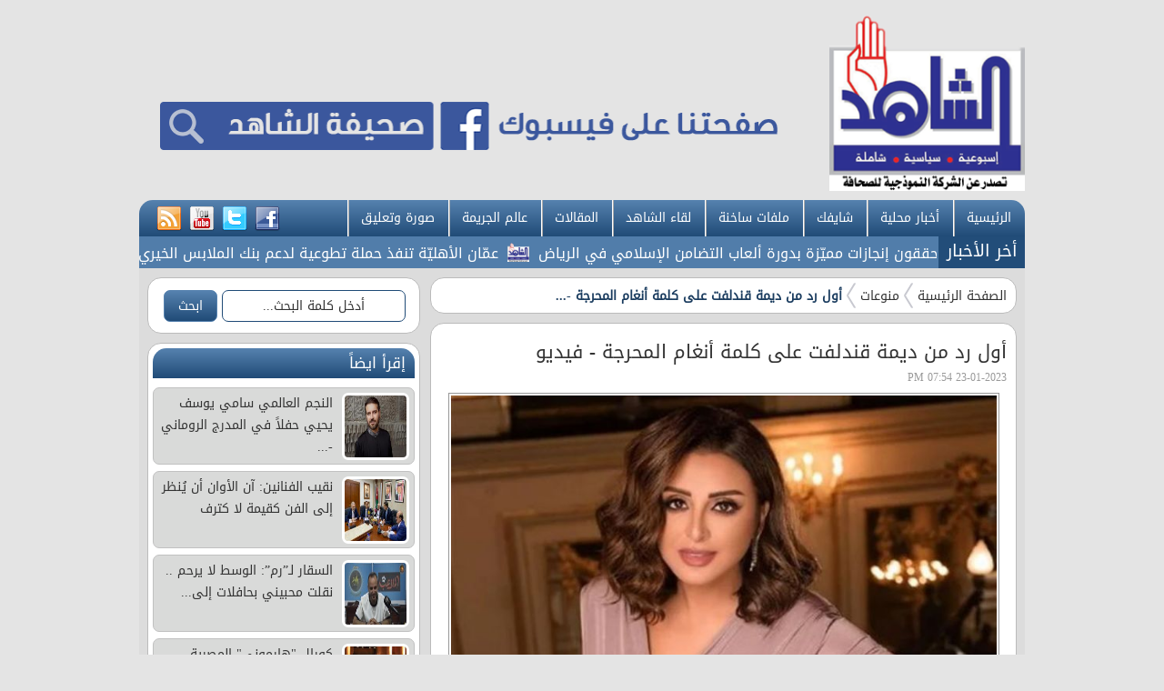

--- FILE ---
content_type: text/html; charset=utf-8
request_url: http://www.alshahidonline.net/index.php?page=article&id=67637
body_size: 8799
content:
<!DOCTYPE html PUBLIC "-//W3C//DTD XHTML 1.0 Transitional//EN" "http://www.w3.org/TR/xhtml1/DTD/xhtml1-transitional.dtd">
<html xmlns="http://www.w3.org/1999/xhtml">
	<head>
		<meta http-equiv="Content-Type" content="text/html; charset=utf-8" />
		<link rel="shortcut icon" href="//www.alshahidonline.net/templates/default-ar/img/favicon1.ico" type="image/x-icon" />
		<title>أول رد من ديمة قندلفت على كلمة أنغام المحرجة - فيديو | منوعات | جريدة الشاهد الاسبوعية - الشاهد</title>
		<meta property='og:title' content='أول رد من ديمة قندلفت على كلمة أنغام المحرجة - فيديو'>
		<meta property='og:url' content='http://www.alshahidonline.net/index.php?page=article&id=67637'>
		<meta property='og:type' content='article'>
		<meta property='og:description' content=' ردّت الفنانة السورية ديمة قندلفت على موقف محرج وضعتها فيه المغنية المصرية أنغام، أثناء تسلمها جائزة JoyAwards في السعودية.وفي أثناء تسليم قندلفت...'>
		<meta property='og:image' content='http://www.alshahidonline.net/image.php?token=114902ace227dc20d57140fc57b2e30b&c=8123917&size='>
		<meta property='og:site_name' content='جريدة الشاهد الاسبوعية - الشاهد'>
		<meta name="description" content=" ردّت الفنانة السورية ديمة قندلفت على موقف محرج وضعتها فيه المغنية المصرية أنغام، أثناء تسلمها جائزة JoyAwards في السعودية.<br /><br />وفي أثناء تسليم قندلفت..." />
		<meta name="keywords" content="أول،رد،من،ديمة،قندلفت،على،كلمة،أنغام،المحرجة،-،فيديو" />
		<link rel="alternate" media="only screen and (max-width: 640px)" href="http://www.alshahidonline.net/mobile/index.php?page=article&id=67637" >
		<link rel="stylesheet" type="text/css" href="//www.alshahidonline.net/templates/default-ar/css/main-style.css?v=0.0010"/>
		<link rel="stylesheet" type="text/css" href="http://www.alshahidonline.net/styles/bestaResponsiv.css?v=0.0010"/>
		<link rel="stylesheet" type="text/css" href="http://www.alshahidonline.net/styles/uhs.css?v=0.0008"/>
		<link rel="stylesheet" type="text/css" href="http://www.alshahidonline.net/styles/comm.css?v=0.0008"/>
		<link rel="stylesheet" type="text/css" href="//www.alshahidonline.net/templates/default-ar/css/ads.css?v=0.0008"/>
		
		
		<style>
			#st_gdpr_iframe {
				left:0 !important;
			}
		</style>
		
		
		
		<div id="fb-root"></div>
		<script>(function(d, s, id) {
		  var js, fjs = d.getElementsByTagName(s)[0];
		  if (d.getElementById(id)) return;
		  js = d.createElement(s); js.id = id;
		  js.src = 'https://connect.facebook.net/en_GB/sdk.js#xfbml=1&version=v2.12';
		  fjs.parentNode.insertBefore(js, fjs);
		}(document, 'script', 'facebook-jssdk'));</script>

		<!-- Global site tag (gtag.js) - Google Analytics -->
		<script async src="https://www.googletagmanager.com/gtag/js?id=UA-133431818-1"></script>
		<script>
		  window.dataLayer = window.dataLayer || [];
		  function gtag(){dataLayer.push(arguments);}
		  gtag('js', new Date());

		  gtag('config', 'UA-133431818-1');
		</script>
		
		

		<!--Tab style and script-->
		<link href="//www.alshahidonline.net/templates/default-ar/SpryAssets/SpryTabbedPanels.css?v=0.0008" rel="stylesheet" type="text/css" />
		<script src="//www.alshahidonline.net/templates/default-ar/SpryAssets/SpryTabbedPanels.js?v=0.0008" type="text/javascript"></script>
		
		<script type='text/javascript' src='https://platform-api.sharethis.com/js/sharethis.js#property=647cadbc40353a0019caf24d&product=sop' async='async'></script>
	</head>

	<body>
		<script language="Javascript" type="text/javascript" src="http://www.alshahidonline.net/includes/js/ajaxer.js"></script>
		<script language="Javascript" type="text/javascript" src="http://www.alshahidonline.net/includes/js/javascript.js"></script>
		<script language="Javascript" type="text/javascript" src="http://www.alshahidonline.net/includes/js/functions.js"></script>
		
		<div class="container">
			<!--Start Header-->
			<div class="header-holder">
				<a href="http://www.alshahidonline.net/index.php" class="logo">
					<img src="//www.alshahidonline.net/templates/default-ar/img/nlogo.png?v=0.0002" style="width: 215px;margin-bottom:  10px;" />
				</a>
				<div style="float:left;margin: 35px 0px;">
					<center>
						<div id="ads_1 ad_36" class="bestaAds_desktop"><div class=""><a href="http://www.alshahidonline.net/ad.php?id=36" target="_blank">	<img src="http://www.alshahidonline.net/image.php?token=9b77c4d5ac1e51a24c74482e58a5156e&c=1000000&size=" width="720" height="130" alt="ad"></a></div></div>
					</center>
				</div>
			</div>
			<!--End Header-->
			<!--Start Menu-->
			<div class="main-menu">
				<ul class="menu-item">
					<li><a href="http://www.alshahidonline.net/index.php">الرئيسية</a></li>
					<li><a href="http://www.alshahidonline.net/index.php?page=category&id=10">أخبار محلية</a></li>
					<li><a href="http://www.alshahidonline.net/index.php?page=category&id=11">شايفك</a></li>
					<li><a href="http://www.alshahidonline.net/index.php?page=category&id=12">ملفات ساخنة</a></li>
					<li><a href="http://www.alshahidonline.net/index.php?page=category&id=14">لقاء الشاهد</a></li>
					<li><a href="http://www.alshahidonline.net/index.php?page=category&id=15">المقالات</a></li>
					<li><a href="http://www.alshahidonline.net/index.php?page=category&id=16">عالم الجريمة</a></li>
					<li><a href="http://www.alshahidonline.net/index.php?page=img_category&id=1">صورة وتعليق</a></li>
				</ul>
				<div class="social-icon">
					<a href="https://www.facebook.com/%D8%B5%D8%AD%D9%8A%D9%81%D8%A9-%D8%A7%D9%84%D8%B4%D8%A7%D9%87%D8%AF-362059250825830/" target="_BLANK" title="facebook"><img src="//www.alshahidonline.net/templates/default-ar/img/facebook.png"/></a>
					<a href="#" title="twitter"><img src="//www.alshahidonline.net/templates/default-ar/img/twitter.png"/></a>
					<a href="#" title="youtube"><img src="//www.alshahidonline.net/templates/default-ar/img/youtube.png"/></a>
					<a href="http://www.alshahidonline.net/rss.php" title="rss"><img src="//www.alshahidonline.net/templates/default-ar/img/rss.png"/></a>
				</div>
			</div>
			<!--End Menu-->
			<script src="//www.alshahidonline.net/templates/default-ar/js/jquery.js?v=0.0008" type="text/javascript"></script>
			<script src="//www.alshahidonline.net/templates/default-ar/js/gjsticker.min.js?v=0.0008" type="text/javascript"></script>
			
			<script type="text/javascript">
			window.onload = function(){
				var gjsticker = new Marquee({el:document.getElementById("gjsticker"),dir:"right",wait:15,mouseStops:true});
				gjsticker.init();
			};
			</script>
			
			<!--Start Latest News -->
			<div class="latest-news">
				<div class="title">أخر الأخبار</div>
				<div class="content" style="padding: 7px 0px 0px 0px;width: 877px;">
					<div style="white-space: nowrap; direction: rtl; overflow: hidden; width: 100%;">
						<div id="gjsticker">
							<a href="http://www.alshahidonline.net/index.php?page=article&id=79812" style="font-family: 'sky';font-size: 16px;color: #FFFFFF;">طلبة عمّان الأهلية يحققون إنجازات مميّزة بدورة ألعاب التضامن الإسلامي في الرياض</a>
<img src="//www.alshahidonline.net/templates/default-ar/img/nlogo.png?v=0.0001" style="width:24px;margin:0px 5px;vertical-align: middle;" />			<a href="http://www.alshahidonline.net/index.php?page=article&id=79811" style="font-family: 'sky';font-size: 16px;color: #FFFFFF;">عمّان الأهليّة تنفذ حملة تطوعية لدعم بنك الملابس الخيري</a>
<img src="//www.alshahidonline.net/templates/default-ar/img/nlogo.png?v=0.0001" style="width:24px;margin:0px 5px;vertical-align: middle;" />			<a href="http://www.alshahidonline.net/index.php?page=article&id=79810" style="font-family: 'sky';font-size: 16px;color: #FFFFFF;">افتتاح الدورة العادية لمجلس اتحاد البرلمان الطلابي في جامعة الشرق الأوسط بمشاركة &quot;المستقلة للانتخاب&quot;</a>
<img src="//www.alshahidonline.net/templates/default-ar/img/nlogo.png?v=0.0001" style="width:24px;margin:0px 5px;vertical-align: middle;" />			<a href="http://www.alshahidonline.net/index.php?page=article&id=79809" style="font-family: 'sky';font-size: 16px;color: #FFFFFF;">ثلاثة بنوك أردنية توقع اتفاقية تسوية مع مجموعة &quot;الأردن لتطوير المشاريع السياحية&quot; لضمان تنمية مشروع &quot;تالابيه&quot;</a>
<img src="//www.alshahidonline.net/templates/default-ar/img/nlogo.png?v=0.0001" style="width:24px;margin:0px 5px;vertical-align: middle;" />			<a href="http://www.alshahidonline.net/index.php?page=article&id=79808" style="font-family: 'sky';font-size: 16px;color: #FFFFFF;">&quot;الميثاق الوطني&quot; ينظّم فعالية شبابية بعنوان &quot;فرصنا المستقبلية – عمل، تعليم، طاقة&quot; صور وفيديو</a>
<img src="//www.alshahidonline.net/templates/default-ar/img/nlogo.png?v=0.0001" style="width:24px;margin:0px 5px;vertical-align: middle;" />			<a href="http://www.alshahidonline.net/index.php?page=article&id=79807" style="font-family: 'sky';font-size: 16px;color: #FFFFFF;">تجربة فريدة :الأسواق الحرة الأردنية تطلق سوق Cash & Carry الجديد في النافورة مول العقبة</a>
<img src="//www.alshahidonline.net/templates/default-ar/img/nlogo.png?v=0.0001" style="width:24px;margin:0px 5px;vertical-align: middle;" />			<a href="http://www.alshahidonline.net/index.php?page=article&id=79806" style="font-family: 'sky';font-size: 16px;color: #FFFFFF;">جامعة عمان الأهلية تستعد لاستضافة قمة التايمز للجامعات العربية 2025 بالتعاون مع الجامعة الأردنية</a>
<img src="//www.alshahidonline.net/templates/default-ar/img/nlogo.png?v=0.0001" style="width:24px;margin:0px 5px;vertical-align: middle;" />			<a href="http://www.alshahidonline.net/index.php?page=article&id=79805" style="font-family: 'sky';font-size: 16px;color: #FFFFFF;">إعلام الشرق الأوسط ترحّب بطلبتها المستجدين في لقاء تعريفي يعزّز قيم الإبداع والريادة والانتماء الأكاديمي</a>
<img src="//www.alshahidonline.net/templates/default-ar/img/nlogo.png?v=0.0001" style="width:24px;margin:0px 5px;vertical-align: middle;" />			<a href="http://www.alshahidonline.net/index.php?page=article&id=79804" style="font-family: 'sky';font-size: 16px;color: #FFFFFF;">عمان الأهلية تنظم لقاءً تعريفياً لطلبة التمريض المستجدّين بحضور القائم بأعمال الملحقية الثقافية السعودية</a>
<img src="//www.alshahidonline.net/templates/default-ar/img/nlogo.png?v=0.0001" style="width:24px;margin:0px 5px;vertical-align: middle;" />			<a href="http://www.alshahidonline.net/index.php?page=article&id=79802" style="font-family: 'sky';font-size: 16px;color: #FFFFFF;">ماكدونالدز الأردن تطلق منصة &quot;McSaver Menu&quot; لتقديم وجبات قيّمة بأسعار مميزة</a>
<img src="//www.alshahidonline.net/templates/default-ar/img/nlogo.png?v=0.0001" style="width:24px;margin:0px 5px;vertical-align: middle;" />			<!-- wid_2 -->
						</div>
					</div>
				</div>
			</div>
			<!--End Latest News -->
			
			

		<link rel="stylesheet" type="text/css" href="//www.alshahidonline.net/templates/default-ar/css/inner-style.css"/>
		<div class="content-holder">
			<div class="horz-sep"></div>

			<div class="right-side">
				<div>
					<center>
						
						<div class="clear"></div>
					</center>
				</div>
				<!--Start Bread Crumb-->
				<div class="white-block padding-5">
					<div class="brd-crumb">
						<a href="http://www.alshahidonline.net/index.php">الصفحة الرئيسية</a>
						<a href="http://www.alshahidonline.net/index.php?page=category&id=18">منوعات</a>
						<span>أول رد من ديمة قندلفت على كلمة أنغام المحرجة -...</span>
					</div>
				</div>
				<!--End Bread Crumb-->
				
				<style>
					#st-1 .st-btn > img {
						padding: 0;
						clear: both;
						margin-right: 0;
						margin-bottom: 0;
						margin-left: 0;
						border: none;
					}
				</style>
				

				<div class="white-block padding-10">
					<div class="news-details">
						<h1>أول رد من ديمة قندلفت على كلمة أنغام المحرجة - فيديو</h1>
						<div style="font-size: 12px;color: #999;display: block;padding-bottom: 5px;padding-top: 5px;">
							<span >23-01-2023 07:54 PM</span>
							<!-- ShareThis BEGIN --><div class="sharethis-inline-share-buttons" style="float: left;"></div><!-- ShareThis END -->
							<div class="clear"></div>
						</div>
						<div style="text-align:center;margin-bottom: 10px;">
							<img src="http://www.alshahidonline.net/image.php?token=114902ace227dc20d57140fc57b2e30b&c=8123917&size=" style="max-width:600px;margin-bottom: 3px;" />
							
														<div style=" font-size: 12px; font-weight: bold; color: rgb(158, 158, 158); ">
								
							</div>
													</div>
						
						<span id="newscontent" style="line-height: 31px;font-family: sky;font-size: large;">
							<span style="color: #E70000;">الشاهد -  </span><div class="content-area"><div class="pargraph" id="newscontent"> ردّت الفنانة السورية ديمة قندلفت على موقف محرج وضعتها فيه المغنية المصرية أنغام، أثناء تسلمها جائزة "JoyAwards" في السعودية.<br /><br />وفي أثناء تسليم قندلفت وزميلها سامر المصري جائزة "المطربة المفضلة" لأنغام، قالت: "كنت منتظرة أبو ناصر (تركي آل الشيخ) يسلمها لي".<br /><br />وكتبت الممثلة السورية عبر حسابها الموثق على "تويتر": "تعلمنا احترام المسرح، خشبة وجمهور وشركاء، لكن البعض بسبب الارتباك، بتخونن الكلمة بالتعبير عن الذات. أنغام كل التوفيق".<br /><br />وأثار تصرف المغنية المصرية ضجة واسعة، واتهمها كثيرون بإهانة زملائها، فيا لم تعلق على الواقعة حتى الآن.<br /><br />وحصلت أنغام على جائزة "أفضل مطربة" في حفل توزيع جوائز joy awards على مسرح بكر الشدي في منطقة بوليفارد رياض سيتي، بالمملكة العربية السعودية ضمن فعاليات موسم الرياض.<br /><br />ووجهت "أنغام" في كلمتها بعد حصولها على الجائزة رسالة شكر للسعودية وجمهورها، نيابة عن كل المكرمين، كما أهدت الجائزة لمصر، مشيرة إلى أنه يوم رائع ومشرف، أن تقف على أرض تحظى بمحبة الجميع.</div><br /><div class="clear"><div class="videoWrapper"><iframe width="480" height="385" src="https://www.youtube.com/embed/2Gbaf_SD8Dc?rel=0" frameborder="0" allowfullscreen=""></iframe></div></div><br /></div><div class="adsContainer"><div id="ads_17 ad_113"><div class="adsClass"><div id="aswift_3_host" title="Advertisement" aria-label="Advertisement" tabindex="0"></div></div></div></div>
						</span>
						<div class="clear"></div>
						<br />
						<div class="clear" style="width: 92%;margin: 0px auto;"></div>								
						<br /> 
						<center></center>
						<br /> 
												<div style="padding: 3px;text-align: center;">
							
							<div class="clear"></div>
						</div>
												
					</div>
				</div>
				<div>
					<center>
						
						<div class="clear"></div>
					</center>
				</div>
				<div class="news-details white-block padding-10">
	<h1 class="genral-title" style="color:#FFF;">تعليقات القراء</h1>
	<div class="reader-comment-content-main">
		
		<a name="show_comments"></a>
				
						
					<div class="comment-through-title-with-date">
				<div style="padding: 4px;text-align: center;">
					لا يوجد تعليقات
				</div>
			</div>
			<br />
		
			</div>

	<br />

	<h1 class="genral-title" style="color:#FFF;border-radius: 0px !important;">أكتب تعليقا</h1>
	
	<div style="padding-top: 0px;">
		<div id="add_comment_msg" style="display:none;"></div>
		<div id="add_comment_box">
			<a name="add_reply"></a>
							<div style="padding-left:5px;direction:rtl;">
					<span style="display:none" id="reply_to_comment">رد على :<label id="reply_to_writer"></label><input type=hidden id="reply_id"><br></span>
					<input type=hidden id="comment_parent">
					<input type=hidden id="captcha" value="0">
					<div id="replier" style="display:none;background-color:#e8e7ec;margin-right: 12px;"><img src="http://www.alshahidonline.net//images/stop.png" title="الغاء" style="cursor:pointer;border: none;vertical-align: middle;padding: 0px;margin: 0px;" onclick="comment_unreply();"> الرد على تعليق <label id="replyieron"></label></div>

					<table cellspacing=5 id="commentForm">
						<tr>
							<td colspan="2">
								
								<div class="alert-box-bg" id="centerDiv" style="display:none;">
								</div>
								
								<div class="alert-box-bg">
									<div class="alert-text-title" style="font-size: 17px;font-weight: bold;">تنويه :</div>
									<div class="alert-text" style="font-size: 15px;font-weight: bold;line-height: 24px;">
										تتم مراجعة كافة التعليقات ،وتنشر في حال الموافقة عليها فقط. <br>
										ويحتفظ موقع جريدة الشاهد الاسبوعية - الشاهد بحق حذف أي تعليق في أي وقت ،ولأي سبب كان،ولن ينشر أي تعليق يتضمن اساءة أوخروجا عن 
										الموضوع المطروح ،او ان يتضمن اسماء اية شخصيات او يتناول اثارة للنعرات الطائفية والمذهبية او العنصرية آملين 
										التقيد بمستوى راقي بالتعليقات حيث انها تعبر عن مدى تقدم وثقافة زوار موقع جريدة الشاهد الاسبوعية - الشاهد
										علما ان التعليقات تعبر عن أصحابها فقط ولا تعبر عن رأي الموقع والقائمين عليه.<br />
									</div>
								</div>
								
							</td>
						</tr>
						<tr>
							<td style="padding:2px;vertical-align: middle;width: 20%;font-size: 14px;font-weight: bold;color: #403f3f;">
								الاسم :
							</td>
							<td valign=top style="padding:2px;">
																	<input type=text class="inp" id="comment_name">
																							</td>
						</tr>
						<tr >
							<td style="padding:2px;vertical-align: middle;font-size: 14px;font-weight: bold;color: #403f3f;">
								البريد الالكتروني :
							</td>
							<td valign=top style="padding:2px;">
								<input type=text id="comment_email"  class="inp" >
							</td>
						</tr>
						<tr style="display:none;">
							<td valign=top></td>
							<td valign=top style="padding:2px;font-size: 14px;font-weight: bold;color: #403f3f;">
								<input type=checkbox id="show_email"> اظهار البريد الالكتروني
							</td>
						</tr>
						<tr>
							<td style="padding:2px;vertical-align: top;font-size: 14px;font-weight: bold;color: #403f3f;">
								التعليق :
							</td>
							<td valign=top style="padding:2px;">
								<textarea id="comment_comment" class="inpt"  ></textarea>
															</td>
						</tr>
						<tr style="display:none;">
							<td valign=top style="padding:2px;font-size: 14px;font-weight: bold;color: #403f3f;">
								رمز التحقق :
							</td>
							<td valign=top style="padding:2px;">
								<img src="http://www.alshahidonline.net/captcha.php" id="captcha-pic" style="border: 1px solid #969696;vertical-align: middle;" />
								<a href="javascript:;" onclick="document.getElementById('captcha-pic').src='http://www.alshahidonline.net/captcha.php?'+Math.random();document.getElementById('captcha-txt').focus();" id="change-image">تحديث الرمز</a>
								<br/>
								<div style="font-family: 'SKY';margin-top: 6px;">
									أكتب الرمز : <input type="text" style="width: 128px;vertical-align: middle;" id="captcha-txt" />
								</div>
							</td>
						</tr>
						<tr>
							<td valign=top>

							</td>
							<td valign=top style="padding:2px;">
								<button onclick="send_comment('67637','0');" class="btnSendclass" style="font-size: 15px;font-weight: bold;">اضافة</button>
							</td>
						</tr>
					</table>
				</div>
					</div>
	</div>


</div>

<br />

<script language="javascript">
	$(document).ready(function () {         
		$("#comment_comment").bind('paste', function (e) {
			setTimeout(function () { DisplayPastedData(); }, 100);
		});
	});
	
	function DisplayPastedData() {
		var data = $("#comment_comment").val();
		textCounter(comment_comment,document.getElementById('remLen').value, );
		//alert('input pasted ' + data);
	}
</script>
<script language="javascript">
	function comment_reply(id){
		//alert(id);
		document.getElementById('comment_parent').value=id;
		document.getElementById('replyieron').innerHTML=document.getElementById('commentor_'+id).innerHTML;
		document.getElementById('replier').style.display='';
	}
	function comment_unreply(){
		//alert(id);
		document.getElementById('comment_parent').value='';
		document.getElementById('replier').style.display='none';
	}
</script>
<script type="text/javascript">

	function textCounter(field, countfield, maxlimit) {
		if (field.value.length > maxlimit)
			field.value = field.value.substring(0, maxlimit);
		else
			document.getElementById('remLen').innerText = maxlimit - field.value.length;
		//   countfield.value = maxlimit - field.value.length;
	}

</script>

				<div>
					<center>
						
						<div class="clear"></div>
					</center>
				</div>
				
			</div>


					<div class="left-side">
			
			<style>
				#search .btn:hover
				{
					color: rgb(167, 167, 167);
				}
			</style>
			
			<div class="white-block padding-5" style=" height: 50px; ">
				<div id="search">
					<form action="index.php?page=search" method="post" style="margin-right: 10px;margin-top: 8px;">
						<input name="s" type="text" class="btn" style="width: 61%;display:inline-block;background-color: #FFFFFF;border: 1px solid #204b77;" value="أدخل كلمة البحث..." onfocus="if(this.value==this.defaultValue) this.value='';" onblur="this.value=!this.value?'أدخل كلمة البحث...':this.value;"/>
						<input type="submit" class="btn" style="display:inline-block;background-color: #5682af;background-image: -moz-linear-gradient(top, #5682af, #204b77);background-image: -webkit-gradient(linear, 0 0, 0 100%, from(#5682af), to(#204b77));background-image: -webkit-linear-gradient(top, #5682af, #204b77);background-image: -o-linear-gradient(top, #5682af, #204b77);background-image: linear-gradient(to bottom, #5682af, #204b77);background-repeat: repeat-x;filter: progid:DXImageTransform.Microsoft.gradient(startColorstr='#5682af', endColorstr='#204b77', GradientType=0);border: solid 1px #5682af;color: #fff;" value="ابحث" />
					</form>
				</div>
			</div>
			
			<div>
				<center>
					
				</center>
			</div>
			
			
			<div class="white-block padding-5">
				<h1 class="genral-title">إقرأ ايضاً</h1>
				<div class="gray-list">
										<a href="http://www.alshahidonline.net/index.php?page=article&id=79670" title="النجم العالمي سامي يوسف يحيي حفلاً في المدرج الروماني - عمّان">
	<img src="http://www.alshahidonline.net/image.php?token=efcdb943faa29f0a4f2cc6f7fd2c336d&c=5890507&size=small"/> 
	النجم العالمي سامي يوسف يحيي حفلاً في المدرج الروماني -...
</a>	<a href="http://www.alshahidonline.net/index.php?page=article&id=79664" title="نقيب الفنانين: آن الأوان أن يُنظر إلى الفن كقيمة لا كترف">
	<img src="http://www.alshahidonline.net/image.php?token=c93b186a8d34ebc54f4e4cebb9f6c7cb&c=5035006&size=small"/> 
	نقيب الفنانين: آن الأوان أن يُنظر إلى الفن كقيمة لا كترف
</a>	<a href="http://www.alshahidonline.net/index.php?page=article&id=79509" title="السقار لـ”رم”: الوسط لا يرحم  ..  نقلت محبيني بحافلات إلى الجنوبي  ..  والجمهور يصنع المجد - فيديو">
	<img src="http://www.alshahidonline.net/image.php?token=02ef911613cf44d5287540aacdeb8683&c=8238642&size=small"/> 
	السقار لـ”رم”: الوسط لا يرحم  ..  نقلت محبيني بحافلات إلى...
</a>	<a href="http://www.alshahidonline.net/index.php?page=article&id=79445" title="كورال &quot;هارموني&quot; المصرية يضيء المسرح الشمالي في مهرجان جرش">
	<img src="http://www.alshahidonline.net/image.php?token=414c4ec87e960c7905f3d2ff6098c6d4&c=9505595&size=small"/> 
	كورال &quot;هارموني&quot; المصرية يضيء المسرح الشمالي في...
</a>	<a href="http://www.alshahidonline.net/index.php?page=article&id=79444" title="ميادة ونور في ليلة جرشية طربية حلبية">
	<img src="http://www.alshahidonline.net/image.php?token=7eaedb293dc52f3a2dc96eab4a1d6e9f&c=1538859&size=small"/> 
	ميادة ونور في ليلة جرشية طربية حلبية
</a>	<!-- wid_17 -->
									</div>
				<a href="index.php?page=today_news" class="btn to-left">المزيد</a>
				<br clear="all" />
			</div>
			
			<div>
				<center>
					
				</center>
			</div>
			
			
			<div class="white-block padding-5">
				<h1 class="genral-title">منوعات</h1>
				<div class="gray-list">
					<a href="http://www.alshahidonline.net/index.php?page=article&id=79670" title="النجم العالمي سامي يوسف يحيي حفلاً في المدرج الروماني - عمّان">
	<img src="http://www.alshahidonline.net/image.php?token=efcdb943faa29f0a4f2cc6f7fd2c336d&c=5890507&size=small"/> 
	النجم العالمي سامي يوسف يحيي حفلاً في المدرج الروماني -...
</a>	<a href="http://www.alshahidonline.net/index.php?page=article&id=79664" title="نقيب الفنانين: آن الأوان أن يُنظر إلى الفن كقيمة لا كترف">
	<img src="http://www.alshahidonline.net/image.php?token=c93b186a8d34ebc54f4e4cebb9f6c7cb&c=5035006&size=small"/> 
	نقيب الفنانين: آن الأوان أن يُنظر إلى الفن كقيمة لا كترف
</a>	<a href="http://www.alshahidonline.net/index.php?page=article&id=79509" title="السقار لـ”رم”: الوسط لا يرحم  ..  نقلت محبيني بحافلات إلى الجنوبي  ..  والجمهور يصنع المجد - فيديو">
	<img src="http://www.alshahidonline.net/image.php?token=02ef911613cf44d5287540aacdeb8683&c=8238642&size=small"/> 
	السقار لـ”رم”: الوسط لا يرحم  ..  نقلت محبيني بحافلات إلى...
</a>	<a href="http://www.alshahidonline.net/index.php?page=article&id=79445" title="كورال &quot;هارموني&quot; المصرية يضيء المسرح الشمالي في مهرجان جرش">
	<img src="http://www.alshahidonline.net/image.php?token=414c4ec87e960c7905f3d2ff6098c6d4&c=9505595&size=small"/> 
	كورال &quot;هارموني&quot; المصرية يضيء المسرح الشمالي في...
</a>	<a href="http://www.alshahidonline.net/index.php?page=article&id=79444" title="ميادة ونور في ليلة جرشية طربية حلبية">
	<img src="http://www.alshahidonline.net/image.php?token=7eaedb293dc52f3a2dc96eab4a1d6e9f&c=1538859&size=small"/> 
	ميادة ونور في ليلة جرشية طربية حلبية
</a>	<!-- wid_18 -->
				</div>
				<a href="http://www.alshahidonline.net/index.php?page=category&id=18" class="btn to-left">المزيد</a>
				<br clear="all" />
			</div>
			
			
			<div>
				<center>
					
				</center>
			</div>
			
			<div class="white-block padding-5">
				<h1 class="genral-title">رياضة</h1>
				<div class="gray-list">
					<a href="http://www.alshahidonline.net/index.php?page=article&id=79771" title="الملاعب ترفض وتستنكر تهجم الصقور على كادرها">
	<img src="http://www.alshahidonline.net/image.php?token=3853ca92c69f1e0eda29a1ce5b657e31&c=7366940&size=small"/> 
	الملاعب ترفض وتستنكر تهجم الصقور على كادرها
</a>	<a href="http://www.alshahidonline.net/index.php?page=article&id=79669" title="خاص لـ &quot;الملاعب&quot; - شكوى بحق ادارة نادي الوحدات في وزارة الشباب  ..  ما القصة ؟">
	<img src="http://www.alshahidonline.net/image.php?token=fe8400e902dd886ef5f420411ea906d6&c=4157655&size=small"/> 
	خاص لـ &quot;الملاعب&quot; - شكوى بحق ادارة نادي الوحدات...
</a>	<a href="http://www.alshahidonline.net/index.php?page=article&id=79630" title="جماهير &quot;النشامى&quot; لـ الملاعب : &quot;كأس العالم للأردن باذن الله&quot; ـ فيديو">
	<img src="http://www.alshahidonline.net/image.php?token=f3cb5ef78470edadcf738b470f407ce4&c=8842115&size=small"/> 
	جماهير &quot;النشامى&quot; لـ الملاعب : &quot;كأس العالم...
</a>	<a href="http://www.alshahidonline.net/index.php?page=article&id=79545" title="أنباء عن استقالة البيطار من مجلس إدارة اتحاد السلة">
	<img src="http://www.alshahidonline.net/image.php?token=846a743fffbca01e172cce0d7741f88c&c=3694174&size=small"/> 
	أنباء عن استقالة البيطار من مجلس إدارة اتحاد السلة
</a>	<a href="http://www.alshahidonline.net/index.php?page=article&id=79536" title="مستقبل مهني واعد مع كلية التعليم التقني في عمّان الأهليّة  ..  صور وفيديو">
	<img src="http://www.alshahidonline.net/image.php?token=a1855506def9547bca3b067d042f4094&c=5113463&size=small"/> 
	مستقبل مهني واعد مع كلية التعليم التقني في عمّان الأهليّة...
</a>	<!-- wid_19 -->
				</div>
				<a href="http://www.alshahidonline.net/index.php?page=category&id=19" class="btn to-left">المزيد</a>
				<br clear="all" />
			</div>
			
			<div>
				<center>
					
				</center>
			</div>
			
			
			
			<div class="white-block padding-7" style="height: 300px;">
				<div class="fb-page" data-href="https://www.facebook.com/%D8%B5%D8%AD%D9%8A%D9%81%D8%A9-%D8%A7%D9%84%D8%B4%D8%A7%D9%87%D8%AF-362059250825830/" data-tabs="timeline" data-height="300" data-small-header="false" data-adapt-container-width="true" data-hide-cover="false" data-show-facepile="true"><blockquote cite="https://www.facebook.com/%D8%B5%D8%AD%D9%8A%D9%81%D8%A9-%D8%A7%D9%84%D8%B4%D8%A7%D9%87%D8%AF-362059250825830/" class="fb-xfbml-parse-ignore"><a href="https://www.facebook.com/%D8%B5%D8%AD%D9%8A%D9%81%D8%A9-%D8%A7%D9%84%D8%B4%D8%A7%D9%87%D8%AF-362059250825830/">‎صحيفة الشاهد‎</a></blockquote></div>
			</div>
			
			<div>
				<center>
					
				</center>
			</div>
		
		</div>


			<div class="horz-sep"></div>
			<br clear="all" />
			</div>		</div>
		<!--Start Footer-->
		<div class="footer-holder">
			<div class="footer-menu">
				<div class="container">
					<a href="http://www.alshahidonline.net/index.php" class="footer-logo"><img src="//www.alshahidonline.net/templates/default-ar/img/nlogo.png?v=0.0002" style="width: 160px;" /></a>
					<ul class="footer-links">
						<li><a href="http://www.alshahidonline.net/index.php">الرئيسية</a></li>
						<li><a href="http://www.alshahidonline.net/index.php?page=category&id=17">إجتماعي</a></li>
						<li><a href="http://www.alshahidonline.net/index.php?page=category&id=18">منوعات</a></li>
						<li><a href="http://www.alshahidonline.net/index.php?page=category&id=19">رياضة</a></li>
						<li><a href="http://www.alshahidonline.net/index.php?page=category&id=27">عربي ودولي</a></li>
						<li><a href="http://www.alshahidonline.net/index.php?page=category&id=15">المقالات</a></li>
						<li><a href="http://www.alshahidonline.net/index.php?page=category&id=26">احوال الديرة</a></li>
						<li><a href="http://www.alshahidonline.net/index.php?page=send_us&">أرسل لنا</a></li>
						<li><a href="http://www.alshahidonline.net/index.php?page=contact_us&">اتصل بنا</a></li>
					</ul>
				</div>
			</div>
			<div class="footer">
				<div class="container">
					<p class="copyright">جميع الحقوق محفوظة لـ جريدة الشاهد الاسبوعية - الشاهد  © 2018</p>
					<p class="copyright" style="float:left;">
						<a href="http://www.unix10.com/?alshahidonline.net" class="unDeveloper" style="color: #FFF;font-size: 14px;" target="_blank" title="الموقع يعمل على سيرفرات يونكس هوست" alt="الموقع يعمل على سيرفرات يونكس هوست">
							<span>برمجة واستضافة يونكس هوست </span>
							<img src="http://www.alshahidonline.net/images/unix10-logo.png" style="vertical-align: text-bottom;" title="الموقع يعمل على سيرفرات يونكس هوست" alt="الموقع يعمل على سيرفرات يونكس هوست">
						</a>
					</p>
				</div>
			</div>
		</div>
		
		<script type="text/javascript">
			var TabbedPanels1 = new Spry.Widget.TabbedPanels("TabbedPanels1");
			var TabbedPanels2 = new Spry.Widget.TabbedPanels("TabbedPanels2");
			var TabbedPanels3 = new Spry.Widget.TabbedPanels("TabbedPanels3");
			var TabbedPanels4 = new Spry.Widget.TabbedPanels("TabbedPanels4");
			var TabbedPanels5 = new Spry.Widget.TabbedPanels("TabbedPanels5");
		</script>
		
		
		<textarea style="display:none;" id="centerDivDefaultBody"><div style="background-color:#cfcfcf;direction:rtl;" class="infoHeader">
	<img style="margin:5px;cursor:pointer ;" onclick="hideCenterDiv();" src="http://www.alshahidonline.net/images/close.png">
	<span id="center_div_title" style="font-weight:bold;">test</span>
</div>
<div id="center_div_content" style="z-index:1000000;min-height:200px;max-height:500px;overflow:none;overflow-x:auto;padding:5px;direction:rtl;" class="infoSpace">
<img src="http://www.alshahidonline.net/images/loader.gif"> الرجاء الانتظار ...
</div>
<div style="z-index:1000000;background-color:#cfcfcf;height:10px;" class="infoFooter">
</div>
</textarea>
	</body>
</html>



--- FILE ---
content_type: text/css
request_url: http://www.alshahidonline.net/templates/default-ar/css/main-style.css?v=0.0010
body_size: 14318
content:
@charset "utf-8";
/* CSS Document */

@font-face {
	font-family: "sky2";
        src:url("../fonts/HelveticaNeueW23forSKY-Reg.eot");
	src:url("../fonts/HelveticaNeueW23forSKY-Reg.eot?#iefix") format("embedded-opentype"), url("../fonts/HelveticaNeueW23forSKY-Reg.woff") format("woff"), url("../fonts/HelveticaNeueW23forSKY-Reg.ttf") format("truetype"), url("../fonts/HelveticaNeueW23forSKY-Reg.svg#HelveticaNeueLTArabic55Roman") format("svg");
	font-weight:normal;
	font-style:normal;
}

@font-face {

	font-family: "custom-font";
        src:url("../fonts/DroidNaskh-Regular.eot");
	src:url("../fonts/DroidNaskh-Regular.eot?#iefix") format("embedded-opentype"), url("../fonts/DroidNaskh-Regular.woff") format("woff"), url("../fonts/DroidNaskh-Regular.ttf") format("truetype"), url("../fonts/HelveticaNeueW23forSKY-Reg.svg#HelveticaNeueLTArabic55Roman") format("svg");
	font-weight:normal;
	font-style:normal;
}
@font-face {
    font-family: "custom-font2";
    src:  url("../fonts/hacen_liner_screen.eot");
    src:  url("../fonts/hacen_liner_screen.eot?") format("eot"),
          url("../fonts/hacen_liner_screen.otf") format("opentype"),
          url("../fonts/hacen_liner_screen.ttf") format("truetype");
}
@font-face {
  font-family: 'sky';
  font-style: normal;
  font-weight: 400;
  src: url(../fonts/DroidKufi-Regular.eot);
  src: url(../fonts/DroidKufi-Regular.eot?#iefix) format('embedded-opentype'),
       url(../fonts/DroidKufi-Regular.woff) format('woff'),
       url(../fonts/DroidKufi-Regular.ttf) format('truetype');
}

.now_ticker_title {
    font-family: arial;
    font-size: 16px;
    font-weight: bold;
    text-align: center;
    height: 23px;
    border: 1px solid #666;
    padding-top: 8px;
    color: #FFF;
}

li.TabbedPanelsTab:focus {
    outline: none !important;
}

html {
	margin : 0;
	padding : 0;
	overflow-x : hidden;
	direction:rtl;
} 
body {
	width : auto;
	margin : 0;
	padding : 0;
	background-color: #e4e4e4;
	color : #333;
	line-height : 23px;
	font-family: "sky";
	font-size: 14px;
	font-style: normal;
	font-weight: normal;
	font-variant: normal;
}
element.style { 
    height : 100%; 
    margin-bottom : 0; 
    margin-left : 0; 
    margin-right : 0; 
    margin-top : 0; 
    padding-bottom : 0; 
    padding-left : 0; 
    padding-right : 0; 
    padding-top : 0; 
} 

ul, ol, li {
	list-style:none;
	margin:0;
	padding:0;
}
h1, h2, h3, h4, h5, h6, pre, code {
	font-size:1em;
	font-family:'sky';
	font-weight:normal;
}
ul, ol, li, h1, h2, h3, h4, h5, h6, pre, form, body, html, p, blockquote, fieldset, input {
	margin:0;
	padding:0;
}
a img, :link img, :visited img {
	border:none;
	outline:none;
}
a {
    outline:none;
    border:none;
    text-decoration:none;
    cursor:pointer;
    color:#333;
	font-size: 15px;
	/*line-height: 25px;*/
}
.tv_title {
	margin-top:10px;
	text-align:center;
}
a:hover {
	text-decoration: none;
	-webkit-transition: all 0.3s ease !important;
  -moz-transition: all 0.3s ease !important;
  -ms-transition: all 0.3s ease !important;
  -o-transition: all 0.3s ease !important;
  transition: all 0.3s ease !important;
}
address {
	font-style:normal;
}
p {
	line-height: 21px;
}
td {
vertical-align:top;
}
.last-margin{
	margin-left:0 !important;
}
.last-border{
	border-left:none !important;
}
.horz-sep {
	display: block;
	clear: both;
	height: 10px;
}
.padding-5{
	padding:5px;
}
.padding-10{
	padding:10px;
}
.padding-7{
	padding:7px;
}
.padding-15{
	padding:15px;
}
.padding-20{
	padding:20px;
}
.white-block{
	display:block;
	background-color:#fff;
	border:solid 1px #bbb;
	border-radius:15px 15px 15px 15px !important;
	position:relative;
	behavior: url(PIE.htc);
	margin-bottom:10px;

}
.container {
	display: block;
	clear: both;
	width: 974px;
	margin-right: auto;
	margin-left: auto;
}
.header-holder {
	display: block;
	clear: both;
	height: 160px;
	padding-top: 15px;
}
.logo {
	display: block;
	float: right;
}
.header-ads {
	display: block;
	float: left;
	margin-top: 20px;
}
.content-holder {
	background-color: #dcdcdc;
	display: block;
	clear: both;
	border-radius:0px 0px 15px 15px !important;
	position:relative;
	behavior: url(PIE.htc);
	padding:0 9px;
	min-height:400px;
	margin-bottom:20px;
}
.main-menu {
	display: block;
	clear: both;
	height: 40px;
	background-color:#d8dcde;
	background:-webkit-gradient(linear, 0 0, 0 bottom, from(#5682af), to(#204b77));
	background:-moz-linear-gradient(#5682af, #204b77);
	background:linear-gradient(#5682af, #204b77);
	-pie-background:linear-gradient(#5682af, #204b77);
	border-radius:15px 15px 0px 0px !important;
	position:relative;
	behavior: url(PIE.htc);
}
.menu-item{
	float:right;
	/*margin-right:10px;*/
	margin-right:0px;
}
.menu-item li:first-child{
	border-radius:0px 14px 0px 0px !important;
}
.menu-item li {
	display: block;
	padding: 5px;
	float: right;
	height: 30px;
	background-image: url(../img/menu-sep.png);
	background-repeat: no-repeat;
	background-position: left;
}
.menu-item li:hover{
	background-color:#204b77;
}
.menu-item li:hover a{
	color:#fff;
}
.menu-item li a {
	font-family: 'sky';
	font-size: 14px;
	color: #FFFFFF;
	font-weight:normal;
	padding:3px 10px;
	margin-top:0px;
	position:relative;
	behavior: url(PIE.htc);
	display:block;
}
.menu-item li a:hover{
	/*background-color:#204b77;*/
	/*color:#fff;*/
	
}.social-icon {
	display: block;
	float: left;
	height: 32px;
	margin-top: 5px;
	margin-left:15px;
}
.social-icon a {
	display: block;
	float: right;
	height: 32px;
	width: 32px;
	margin-right: 2px;
	margin-left: 2px;
}
.latest-news {
	background-color: #517daa;
	display: block;
	height: 35px;
}
.latest-news .title {
	display: block;
	height: 30px;
	width: 95px;
	background-color: #224d79;
	text-align:center;
	font-family: "sky";
	font-size:19px;
	padding-top:5px;
	float: right;
	color:#fff;	
	
}
.latest-news .content {
	float: left;
	width: 840px;
	padding-right: 10px;
	padding-left: 10px;
	padding-top: 7px;
}
.content marquee{
	height:28px;
}
.content marquee img{
	vertical-align:middle;
}
.content marquee a{
	margin-left:3px;
	margin-right:3px;
	color:#fff;
	font-size:13px;
}
.content marquee a:hover {
	color: #306F92;
}
.right-side {
	display: block;
	float: right;
	width: 645px;
	margin-left: 10px;
}
.left-side {
	display: block;
	float: left;
	width: 300px;
}
.main-news{
	display:block;
	margin-bottom:10px;
}
.gray-list a {
	display: block;
	padding: 5px;
	clear: both;
	height: 73px;
	margin-bottom: 7px;
	font-family: sky;
	font-size:14px;
	line-height:24px;
	color: #333;
	background-color: #d9dad9;
	border: 1px solid #c1c1c1;
	border-radius: 7px 7px 7px 7px !important;
	position: relative;
	behavior: url(PIE.htc);
}
.gray-list a img{
	display:block;
	width:68px;
	height:68px;
	float:right;
	margin-left:10px;
	border:solid 3px #fff;
	border-radius:7px 7px 7px 7px !important;
	position:relative;
	behavior: url(PIE.htc);
	
}
.gray-list a:hover{
	background-color:#ececec;
}
.ads{
	display:block;
	margin-bottom:15px;
}
.ads img{
	border:solid 1px #bbb;
	border-radius:15px 15px 15px 15px !important;
	position:relative;
	behavior: url(PIE.htc);
}
.left-side .ads img{
	width:287px;	
}
.big-news {
	/*
	display: block;
	clear: both;
	height: 308px;
	margin-bottom: 15px;
	position: relative;
	*/
	display: inline-block;
    clear: both;
    min-height: 265px;
    margin-bottom: 15px;
    position: relative;
    width: 297px;
    margin-left: 2px;
    margin-right: 2px;
    vertical-align: top;
    border: 1px solid #cacaca;
    padding: 2px;
    border-radius: 8px;
}
.big-news img {
	display: block;
	height: 200px;
	width: 100%;
	border-radius:7px 7px 7px 7px !important;
	position:relative;
	behavior: url(PIE.htc);
}
.btn{
	display:block;
	background-color:#fcc919;
	border:none;
	padding:3px 15px;
	text-align:center;
	font-family:'sky';
	font-size:14px;
	color:#333;
	border-radius:7px 7px 7px 7px !important;
	position:relative;
	behavior: url(PIE.htc);
}
.btn:hover{
	background-color:#bd7d00;
	color:#fff;	
}
.to-left{
	float:left;
}
.to-right{
	float:right;
}
.big-news-text {
	color: #FFF;
	/*
	background-image: url(../img/pixle.png);
	background-repeat: repeat;
	*/
	display: block;
	width: 94%;
	padding-top: 10px;
	padding-right: 3%;
	padding-bottom: 10px;
	padding-left: 3%;
	/*position: absolute;*/
	right: 0px;
	bottom: 0px;
	/*
	border-radius:0px 0px 7px 7px !important;
	behavior: url(PIE.htc);
	*/
}
.big-news-text h2 {
	font-size: 24px;
	color: #FFF;
	display: block;
	margin-bottom: 0px;
}
.big-news-text h2  a{
	color: #333 !important;
}
.big-news-text .btn {
	display:none !important;
}


.big-news-text p {
	color: #FFF;
	line-height: 24px;
}
.news-list a {
	font-family: sky;
	font-size: 14px;
	color: #333;
	display: block;
	padding: 0.5%;
	height: 76px;
	width: 31%;
	float:right;
	margin-right: 0.5%;
	margin-bottom: 15px;
	margin-left: 0.5%;
	line-height: 20px;
	background-color: #d9dad9;
	border: 1px solid #c1c1c1;
	border-radius: 7px 7px 7px 7px !important;
	position: relative;
	behavior: url(PIE.htc);

}
.news-list a:hover{
	background-color:#ececec;
}
.news-list a img{
	display:block;
	width:70px;
	height:65px;
	border:solid 3px #fff;
	float:right;
	margin-left:10px;
	border-radius: 7px 7px 7px 7px !important;
	position: relative;
	behavior: url(PIE.htc);
	
}
.genral-title {
	font-size: 17px;
    color: #FFF;
    margin-bottom: 10px;
    padding-top: 5px;
    padding-right: 10px;
    padding-bottom: 5px;
    padding-left: 10px;
    font-family: sky;
    background-color: #204b77;
    background: -webkit-gradient(linear, 0 0, 0 bottom, from(#5682af), to(#204b77));
    background: -moz-linear-gradient(#5682af, #204b77);
    background: linear-gradient(#5682af, #204b77);
    -pie-background: linear-gradient(#5682af, #204b77);
	border-radius:15px 15px 0px 0px !important;
	position:relative;
	behavior: url(PIE.htc);
}
.kutab{
	margin-bottom:5px;
}
.kutab-list {
	display: block;
	height: 60px;
	position: relative;
}
.kutab h2{
	font-size:18px;
}
.kutab-list img {
	display: block;
	float: right;
	height: 60px;
	width: 60px;
	border-radius:3px 3px 3px 3px !important;
	position:relative;
	behavior: url(PIE.htc);
}
.kutab-txt {
	font-family: sky;
	font-size: 14px;
	line-height: 21px;
	color: #666;
	background-image: url(../img/kutab-bg.png);
	background-repeat: no-repeat;
	display: block;
	height: 50px;
	width: 184px;
	position: absolute;
	left: 0px;
	padding-top:10px;
	padding-left:10px;
	padding-right:30px;
}
.three-blocks {
	display: block;
	clear: both;
}
.three-blocks .block {
	display: block;
	float: right;
	width: 304px;
	margin-left: 16px;
}
.three-blocks .block .white-block{
	padding:7px;
}
.three-blocks .block img{
	display:block;
	margin-bottom:10px;
	width:100%;
	height:190px;
}
.three-blocks .block iframe{
	display:block;
	margin-bottom:10px;
}
.three-blocks .block h3{
	display:block;
	font-size:18px;
	text-align:center;
}

.footer-holder {
	display: block;
	clear: both;
	margin-top: 25px;
}
.footer-menu {
	background-color: #224d79;
    display: block;
    height: 165px;
    color: #FFF;
}
.footer-logo {
	display: block;
	float: right;
	margin-top: 10px;
}
.footer-links {
	display: block;
	float: left;
	padding-top: 30px;
	max-width:830px;
}
.footer-links li {
	display: block;
	float: right;
	margin-right: 15px;
	margin-left: 15px;
}
.footer-links li a {
	font-family: sky;
	font-size: 14px;
	color: #FFF;
}
.footer-links li a:hover {
	text-decoration: underline;
}
.footer {
	display: block;
	clear: both;
	padding-bottom: 10px;
	font-family: sky;
	color: #FFF;
	background-color: #1a3c5f;
	height:30px;
}
.copyright {
	display: block;
	float: right;
	margin-top: 10px;
}
.developed {
	display: block;
	float: left;
	margin-top: 5px;
}
.developed li {
	display: block;
	float: right;
	margin-right: 5px;
	margin-left: 5px;
	vertical-align:middle;
}
.developed li span{
	display:block;
	margin-top:10px;
}
.developed li .unix-logo {
	margin-top: 10px;
	display:block;
}
.ajel {
	display: block;
	position: fixed;
	bottom: 0px;
	color: #fff;
	background-color: #020b31;
	font-family: ge_ss;
	font-size:21px;
	z-index:10000;
	width:100%;
	background-image: url(../img/ajel-bg.png);
	background-repeat: no-repeat;
	background-position: left;
}
.ajel-content{
	width:994px;
	margin-left:auto;
	margin-right:auto;
	background-color: #ffb727;
	position:relative;
	z-index:101;
	overflow:auto;
	display:block;
}
.ajel h1{
	float:right;
	color:#fff;
	font-weight:normal;
	font-size:21px;
	padding-top:3px;
	padding-bottom:3px;
	padding-left:10px;
	padding-right:10px;
	margin-left:10px;
	background-color:#d60014;
}
.ajel p{

	padding-top:8px;
	font-family: "sky";
	font-size:16px;
	color:#333;
}

#wowfa {
    font-size: 22px;
    font-weight: bold;
	vertical-align: middle;
}

#wowfa a {
    font-size: 19px;
    color: #e4e0e0;
}

#wowfa a:hover {
    color: #000;
}

#agell {
    background-image: url(../img/bg-agel.png);
    height: 50px;
    background-repeat: repeat-x;
}

#agella {
    width: 1000px;
    font-size: 14px;
    font-weight: normal;
}

#toolbar {
    width: 100%;
    height: 50px;
    position: fixed;
    bottom: 0;
    z-index: 9999;
    color: #fff;
	-webkit-box-shadow: 0px -4px 11px -2px rgba(0,0,0,1);
	-moz-box-shadow: 0px -4px 11px -2px rgba(0,0,0,1);
	box-shadow: 0px -4px 11px -2px rgba(0,0,0,1);
}

#toolbar .wrapper {
    margin: 5px auto 0;
    height: 45px;
}

#toolbar .toolbar-right-content {
    height: 43px;
    float: right;
    border-left: 1px solid #07446e;
    margin-top: 1px;
    padding: 0 0 0 10px;
}

#toolnewsbar {
    height: 43px;
    list-style: none;
}

.right-side .bestaAds_desktop img {
    max-width: 645px;
}

--- FILE ---
content_type: text/css
request_url: http://www.alshahidonline.net/templates/default-ar/css/ads.css?v=0.0008
body_size: 1110
content:
.clear{
	clear:both;
}
.ads1
{
	display: inline-block;
	float: left;
	margin-top: 10px;
}

.ads2
{
	text-align: center;
	margin-bottom: 10px;
	display: inline;
	float: right;
	padding-left: 4px;
}

.ads3
{
	padding-bottom: 10px;
}

.ads4
{
float: right;
padding-bottom: 10px;
display: inline;
}

.ads5
{
float: right;
padding-bottom: 10px;
display: inline;
}

.ads6
{
float: right;
padding-bottom: 10px;
display: inline;
}

.ads7
{
float: right;
padding-bottom: 10px;
display: inline;
}

.ads8
{
float: right;
display: inline;
}

.ads9
{
float: right;
padding-bottom: 10px;
display: inline;
}

.ads10
{
float: right;
padding-bottom: 10px;
display: inline;
}

.ads11
{
float: right;
display: inline;
}

.ads12
{
text-align: center;
margin-bottom: 10px;
display: inline-block;
}

.ads13
{
text-align: center;
margin-bottom: 10px;
display: inline-block;
}

.ads14
{
text-align: center;
margin-bottom: 10px;
display: inline-block;
}

.ads15
{
text-align: center;
margin-bottom: 10px;
display: inline-block;
}


--- FILE ---
content_type: text/css
request_url: http://www.alshahidonline.net/templates/default-ar/css/inner-style.css
body_size: 4149
content:
@charset "utf-8";
/* CSS Document */
#newscontent img {
    max-width: 98%;
}

.brd-crumb {
	display: block;
	height:28px;
	
}
.brd-crumb a {
	background-image: url(../img/brd-crumb-arrow.png);
	background-repeat: no-repeat;
	background-position: left;
	display: block;
	float: right;
	height: 23px;
	padding-top: 5px;
	padding-right: 5px;
	padding-left: 15px;
	color: #333;
	font-size: 14px;
	font-family:'sky';
	line-height: 20px;
}
.brd-crumb a:hover{
	text-decoration:underline;
}
.brd-crumb span {
	font-size: 14px;
	color: #1a3c5f;
	display: block;
	float: right;
	height: 23px;
	padding-top: 5px;
	padding-right: 5px;
	padding-left: 5px;
	font-family:'sky';
	font-weight:bold;
	line-height: 20px;
}
.control-bar{
	display: block;
	margin-bottom: 15px;
	padding:5px;
	overflow:auto;
	border: 1px solid #999;
	background-color:#E5E5E5;
}
.control-bar .share-this {
	display: block;
	float: right;
}
.control-bar .statistic {
	display: block;
	float: left;
}
.control-bar .statistic ul {
	font-family: Tahoma, Geneva, sans-serif;
	font-size: 13px;
	color: #333;
}
.control-bar .statistic li span {
	font-weight: bold;
	color: #a70316;
}
.control-bar .statistic li {
	font-family: Tahoma, Geneva, sans-serif;
	font-size: 13px;
	color: #333;
	display: inline;
	padding-right: 10px;
	padding-left: 10px;
}

/*paging*/
/*
.paging{text-align:center; padding:0;}
.paging a, .paging span{margin:0 0 0 5px; padding:4px 8px 5px; border:1px solid #ccc; background:#f6f6f6; background-image:-moz-linear-gradient(top,#ffffff,#efefef); background-image:-webkit-gradient(linear,left top,left bottom,from(#ffffff),to(#efefef)); filter:progid:DXImageTransform.Microsoft.Gradient(startColorStr=#ffffff,endColorStr=#efefef);-ms-filter:"progid:DXImageTransform.Microsoft.Gradient(startColorStr=#FFFFFF, endColorStr=#EFEFEF)"; -moz-border-radius:3px; -webkit-border-radius:3px; border-radius:3px; white-space:nowrap; vertical-align:middle; cursor:pointer; overflow:visible; display:inline-block}
.paging a:hover, .paging .current:hover{border-color:#999; background:#f3f3f3; background-image:-moz-linear-gradient(top,#ffffff,#ebebeb); background-image:-webkit-gradient(linear,left top,left bottom,from(#ffffff),to(#ebebeb)); filter:progid:DXImageTransform.Microsoft.Gradient(startColorStr=#ffffff,endColorStr=#ebebeb); -ms-filter:"progid:DXImageTransform.Microsoft.Gradient(startColorStr=#FFFFFF, endColorStr=#EBEBEB)"; outline:0; -moz-box-shadow:0 0 3px #999; -webkit-box-shadow:0 0 3px #999;box-shadow:0 0 3px #999; text-decoration:none}
.paging .current, .paging .current:hover{color:#000;font-weight:bold;background:#ddd;-moz-boz-shadow:none;-webkit-box-shadow:none;box-shadow:none;cursor:default;border-color:#ccc}
.paging .current:hover{}
*/

.news-details {
	display: block;
	clear: both;
	padding-top: 10px;
	padding-bottom: 10px;
}
.news-details img {
	
	padding: 2px;
	clear: both;
	margin-right: auto;
	margin-bottom: 10px;
	margin-left: auto;
	border: 1px solid #999;
}
.news-details h1{
	font-size: 21px;
	color: #333333;
}
 .news-details .date {
	
	font-size: 12px;
	color: #999;
	display: block;
	padding-bottom:10px;
	padding-top:10px;
}
.news-details p{
	line-height: 35px;
}

.section {
	display: block;
	clear: both;
	padding-top: 10px;
	padding-bottom: 10px;
}
.section li{
	padding-top:5px;
	padding-bottom:5px;
	display:block;
	overflow:auto;
	border-bottom:dotted 1px #999;
}
.section ul li .pic{
	background-color: #FFF;
	display: block;
	padding: 2px;
	float: right;
	height: 85px;
	width: 120px;
	margin-left: 10px;
	border: 1px solid #999;
}
.section ul li .pic img {
	height: 85px;
	width: 120px;
}
.section ul li a {
	font-size: 18px;
	color: #1a3c5f;
	font-family:'sky';
}
.section ul li a:hover{
	color:#333;
	text-decoration:underline;
}
.section ul li p {
	
	font-size: 12px;
	line-height: 18px;
	color: #333;
}
.section ul li .date{
	font-family: Tahoma, Geneva, sans-serif;
	font-size: 12px;
	color: #999;
	display: block;
	padding-bottom:3px;
	padding-top:3px;
}
